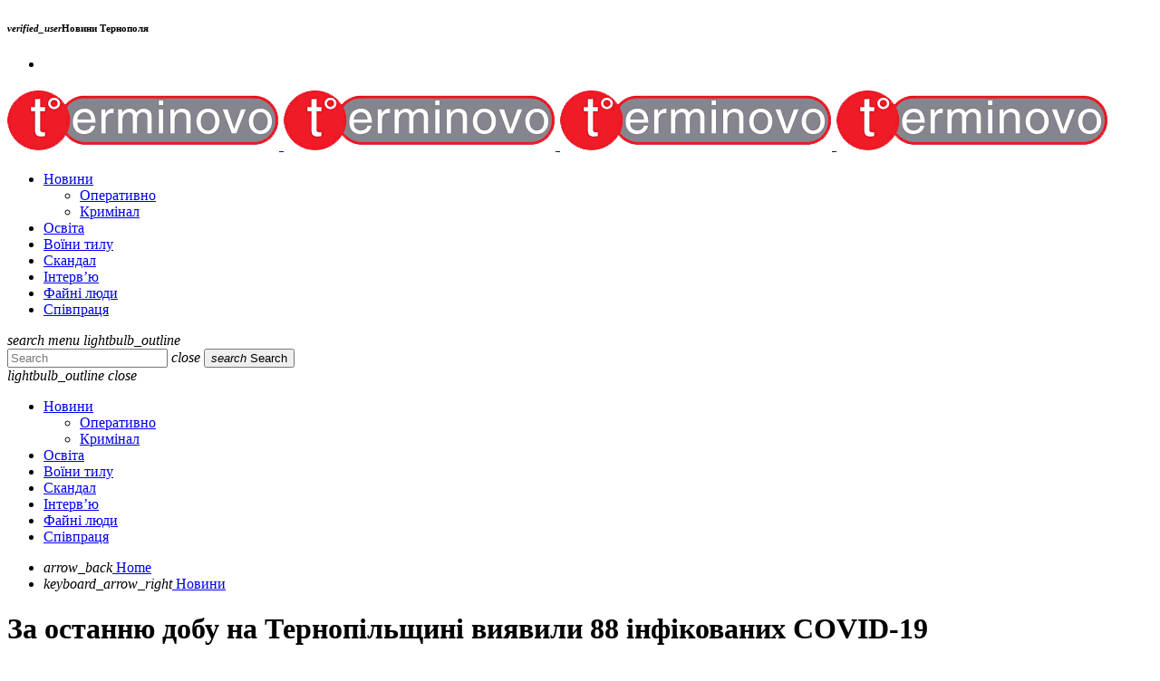

--- FILE ---
content_type: text/html; charset=UTF-8
request_url: https://terminovo.te.ua/news/44337/
body_size: 23703
content:
<!doctype html><html class="no-js" dir="ltr" lang="uk" prefix="og: https://ogp.me/ns#"><head><meta charset="UTF-8"><meta http-equiv="X-UA-Compatible" content="IE=edge"><meta name="viewport" content="width=device-width, initial-scale=1.0"><title>За останню добу на Тернопільщині виявили 88 інфікованих COVID-19 - Терміново - новини Тернополя</title><meta name="description" content="88 нових випадків коронавірусної хвороби COVID-19 зафіксовано в Тернопільській області станом на 28 грудня 2020 року. Про це повідомили в ДУ «Тернопільський ОЛЦ МОЗ України». Також за останню добу на Тернопільщині зафіксовано летальних випадків – 0; одужало – 201 особа; спеціалісти провели досліджень методом ПЛР – 356. За весь час пандемії в Тернопільській області захворіло" /><meta name="robots" content="max-image-preview:large" /><meta name="author" content="Редакція Терміново"/><link rel="canonical" href="https://terminovo.te.ua/news/44337/" /><meta name="generator" content="All in One SEO (AIOSEO) 4.8.7" /><meta property="og:locale" content="uk_UA" /><meta property="og:site_name" content="Терміново - новини Тернополя - та Тернопільскої області" /><meta property="og:type" content="article" /><meta property="og:title" content="За останню добу на Тернопільщині виявили 88 інфікованих COVID-19 - Терміново - новини Тернополя" /><meta property="og:description" content="88 нових випадків коронавірусної хвороби COVID-19 зафіксовано в Тернопільській області станом на 28 грудня 2020 року. Про це повідомили в ДУ «Тернопільський ОЛЦ МОЗ України». Також за останню добу на Тернопільщині зафіксовано летальних випадків – 0; одужало – 201 особа; спеціалісти провели досліджень методом ПЛР – 356. За весь час пандемії в Тернопільській області захворіло" /><meta property="og:url" content="https://terminovo.te.ua/news/44337/" /><meta property="og:image" content="https://terminovo.te.ua/wp-content/uploads/2020/12/вф92-3-scaled.jpg" /><meta property="og:image:secure_url" content="https://terminovo.te.ua/wp-content/uploads/2020/12/вф92-3-scaled.jpg" /><meta property="og:image:width" content="1000" /><meta property="og:image:height" content="525" /><meta property="article:published_time" content="2020-12-28T07:00:54+00:00" /><meta property="article:modified_time" content="2020-12-28T07:35:28+00:00" /><meta name="twitter:card" content="summary_large_image" /><meta name="twitter:title" content="За останню добу на Тернопільщині виявили 88 інфікованих COVID-19 - Терміново - новини Тернополя" /><meta name="twitter:description" content="88 нових випадків коронавірусної хвороби COVID-19 зафіксовано в Тернопільській області станом на 28 грудня 2020 року. Про це повідомили в ДУ «Тернопільський ОЛЦ МОЗ України». Також за останню добу на Тернопільщині зафіксовано летальних випадків – 0; одужало – 201 особа; спеціалісти провели досліджень методом ПЛР – 356. За весь час пандемії в Тернопільській області захворіло" /><meta name="twitter:image" content="https://terminovo.te.ua/wp-content/uploads/2020/12/вф92-3-scaled.jpg" /> <script type="application/ld+json" class="aioseo-schema">{"@context":"https:\/\/schema.org","@graph":[{"@type":"BlogPosting","@id":"https:\/\/terminovo.te.ua\/news\/44337\/#blogposting","name":"\u0417\u0430 \u043e\u0441\u0442\u0430\u043d\u043d\u044e \u0434\u043e\u0431\u0443 \u043d\u0430 \u0422\u0435\u0440\u043d\u043e\u043f\u0456\u043b\u044c\u0449\u0438\u043d\u0456 \u0432\u0438\u044f\u0432\u0438\u043b\u0438 88 \u0456\u043d\u0444\u0456\u043a\u043e\u0432\u0430\u043d\u0438\u0445 COVID-19 - \u0422\u0435\u0440\u043c\u0456\u043d\u043e\u0432\u043e - \u043d\u043e\u0432\u0438\u043d\u0438 \u0422\u0435\u0440\u043d\u043e\u043f\u043e\u043b\u044f","headline":"\u0417\u0430 \u043e\u0441\u0442\u0430\u043d\u043d\u044e \u0434\u043e\u0431\u0443 \u043d\u0430 \u0422\u0435\u0440\u043d\u043e\u043f\u0456\u043b\u044c\u0449\u0438\u043d\u0456 \u0432\u0438\u044f\u0432\u0438\u043b\u0438 88 \u0456\u043d\u0444\u0456\u043a\u043e\u0432\u0430\u043d\u0438\u0445 COVID-19","author":{"@id":"https:\/\/terminovo.te.ua\/author\/terminovo\/#author"},"publisher":{"@id":"https:\/\/terminovo.te.ua\/#organization"},"image":{"@type":"ImageObject","url":"https:\/\/terminovo.te.ua\/wp-content\/uploads\/2020\/12\/\u0432\u044492-3-scaled.jpg","width":1000,"height":525},"datePublished":"2020-12-28T09:00:54+02:00","dateModified":"2020-12-28T09:35:28+02:00","inLanguage":"uk","mainEntityOfPage":{"@id":"https:\/\/terminovo.te.ua\/news\/44337\/#webpage"},"isPartOf":{"@id":"https:\/\/terminovo.te.ua\/news\/44337\/#webpage"},"articleSection":"\u041d\u043e\u0432\u0438\u043d\u0438, \u043d\u043e\u0432\u0438\u043d\u0438"},{"@type":"BreadcrumbList","@id":"https:\/\/terminovo.te.ua\/news\/44337\/#breadcrumblist","itemListElement":[{"@type":"ListItem","@id":"https:\/\/terminovo.te.ua#listItem","position":1,"name":"Home","item":"https:\/\/terminovo.te.ua","nextItem":{"@type":"ListItem","@id":"https:\/\/terminovo.te.ua\/category\/news\/#listItem","name":"\u041d\u043e\u0432\u0438\u043d\u0438"}},{"@type":"ListItem","@id":"https:\/\/terminovo.te.ua\/category\/news\/#listItem","position":2,"name":"\u041d\u043e\u0432\u0438\u043d\u0438","item":"https:\/\/terminovo.te.ua\/category\/news\/","nextItem":{"@type":"ListItem","@id":"https:\/\/terminovo.te.ua\/news\/44337\/#listItem","name":"\u0417\u0430 \u043e\u0441\u0442\u0430\u043d\u043d\u044e \u0434\u043e\u0431\u0443 \u043d\u0430 \u0422\u0435\u0440\u043d\u043e\u043f\u0456\u043b\u044c\u0449\u0438\u043d\u0456 \u0432\u0438\u044f\u0432\u0438\u043b\u0438 88 \u0456\u043d\u0444\u0456\u043a\u043e\u0432\u0430\u043d\u0438\u0445 COVID-19"},"previousItem":{"@type":"ListItem","@id":"https:\/\/terminovo.te.ua#listItem","name":"Home"}},{"@type":"ListItem","@id":"https:\/\/terminovo.te.ua\/news\/44337\/#listItem","position":3,"name":"\u0417\u0430 \u043e\u0441\u0442\u0430\u043d\u043d\u044e \u0434\u043e\u0431\u0443 \u043d\u0430 \u0422\u0435\u0440\u043d\u043e\u043f\u0456\u043b\u044c\u0449\u0438\u043d\u0456 \u0432\u0438\u044f\u0432\u0438\u043b\u0438 88 \u0456\u043d\u0444\u0456\u043a\u043e\u0432\u0430\u043d\u0438\u0445 COVID-19","previousItem":{"@type":"ListItem","@id":"https:\/\/terminovo.te.ua\/category\/news\/#listItem","name":"\u041d\u043e\u0432\u0438\u043d\u0438"}}]},{"@type":"Organization","@id":"https:\/\/terminovo.te.ua\/#organization","name":"\u0422\u0435\u0440\u043c\u0456\u043d\u043e\u0432\u043e - \u043d\u043e\u0432\u0438\u043d\u0438 \u0422\u0435\u0440\u043d\u043e\u043f\u043e\u043b\u044f","description":"\u0442\u0430 \u0422\u0435\u0440\u043d\u043e\u043f\u0456\u043b\u044c\u0441\u043a\u043e\u0457 \u043e\u0431\u043b\u0430\u0441\u0442\u0456","url":"https:\/\/terminovo.te.ua\/","logo":{"@type":"ImageObject","url":"https:\/\/terminovo.te.ua\/wp-content\/uploads\/2025\/04\/logo_2.png.png","@id":"https:\/\/terminovo.te.ua\/news\/44337\/#organizationLogo","width":300,"height":67},"image":{"@id":"https:\/\/terminovo.te.ua\/news\/44337\/#organizationLogo"}},{"@type":"Person","@id":"https:\/\/terminovo.te.ua\/author\/terminovo\/#author","url":"https:\/\/terminovo.te.ua\/author\/terminovo\/","name":"\u0420\u0435\u0434\u0430\u043a\u0446\u0456\u044f \u0422\u0435\u0440\u043c\u0456\u043d\u043e\u0432\u043e"},{"@type":"WebPage","@id":"https:\/\/terminovo.te.ua\/news\/44337\/#webpage","url":"https:\/\/terminovo.te.ua\/news\/44337\/","name":"\u0417\u0430 \u043e\u0441\u0442\u0430\u043d\u043d\u044e \u0434\u043e\u0431\u0443 \u043d\u0430 \u0422\u0435\u0440\u043d\u043e\u043f\u0456\u043b\u044c\u0449\u0438\u043d\u0456 \u0432\u0438\u044f\u0432\u0438\u043b\u0438 88 \u0456\u043d\u0444\u0456\u043a\u043e\u0432\u0430\u043d\u0438\u0445 COVID-19 - \u0422\u0435\u0440\u043c\u0456\u043d\u043e\u0432\u043e - \u043d\u043e\u0432\u0438\u043d\u0438 \u0422\u0435\u0440\u043d\u043e\u043f\u043e\u043b\u044f","description":"88 \u043d\u043e\u0432\u0438\u0445 \u0432\u0438\u043f\u0430\u0434\u043a\u0456\u0432 \u043a\u043e\u0440\u043e\u043d\u0430\u0432\u0456\u0440\u0443\u0441\u043d\u043e\u0457 \u0445\u0432\u043e\u0440\u043e\u0431\u0438 COVID-19 \u0437\u0430\u0444\u0456\u043a\u0441\u043e\u0432\u0430\u043d\u043e \u0432 \u0422\u0435\u0440\u043d\u043e\u043f\u0456\u043b\u044c\u0441\u044c\u043a\u0456\u0439 \u043e\u0431\u043b\u0430\u0441\u0442\u0456 \u0441\u0442\u0430\u043d\u043e\u043c \u043d\u0430 28 \u0433\u0440\u0443\u0434\u043d\u044f 2020 \u0440\u043e\u043a\u0443. \u041f\u0440\u043e \u0446\u0435 \u043f\u043e\u0432\u0456\u0434\u043e\u043c\u0438\u043b\u0438 \u0432 \u0414\u0423 \u00ab\u0422\u0435\u0440\u043d\u043e\u043f\u0456\u043b\u044c\u0441\u044c\u043a\u0438\u0439 \u041e\u041b\u0426 \u041c\u041e\u0417 \u0423\u043a\u0440\u0430\u0457\u043d\u0438\u00bb. \u0422\u0430\u043a\u043e\u0436 \u0437\u0430 \u043e\u0441\u0442\u0430\u043d\u043d\u044e \u0434\u043e\u0431\u0443 \u043d\u0430 \u0422\u0435\u0440\u043d\u043e\u043f\u0456\u043b\u044c\u0449\u0438\u043d\u0456 \u0437\u0430\u0444\u0456\u043a\u0441\u043e\u0432\u0430\u043d\u043e \u043b\u0435\u0442\u0430\u043b\u044c\u043d\u0438\u0445 \u0432\u0438\u043f\u0430\u0434\u043a\u0456\u0432 \u2013 0; \u043e\u0434\u0443\u0436\u0430\u043b\u043e \u2013 201 \u043e\u0441\u043e\u0431\u0430; \u0441\u043f\u0435\u0446\u0456\u0430\u043b\u0456\u0441\u0442\u0438 \u043f\u0440\u043e\u0432\u0435\u043b\u0438 \u0434\u043e\u0441\u043b\u0456\u0434\u0436\u0435\u043d\u044c \u043c\u0435\u0442\u043e\u0434\u043e\u043c \u041f\u041b\u0420 \u2013 356. \u0417\u0430 \u0432\u0435\u0441\u044c \u0447\u0430\u0441 \u043f\u0430\u043d\u0434\u0435\u043c\u0456\u0457 \u0432 \u0422\u0435\u0440\u043d\u043e\u043f\u0456\u043b\u044c\u0441\u044c\u043a\u0456\u0439 \u043e\u0431\u043b\u0430\u0441\u0442\u0456 \u0437\u0430\u0445\u0432\u043e\u0440\u0456\u043b\u043e","inLanguage":"uk","isPartOf":{"@id":"https:\/\/terminovo.te.ua\/#website"},"breadcrumb":{"@id":"https:\/\/terminovo.te.ua\/news\/44337\/#breadcrumblist"},"author":{"@id":"https:\/\/terminovo.te.ua\/author\/terminovo\/#author"},"creator":{"@id":"https:\/\/terminovo.te.ua\/author\/terminovo\/#author"},"image":{"@type":"ImageObject","url":"https:\/\/terminovo.te.ua\/wp-content\/uploads\/2020\/12\/\u0432\u044492-3-scaled.jpg","@id":"https:\/\/terminovo.te.ua\/news\/44337\/#mainImage","width":1000,"height":525},"primaryImageOfPage":{"@id":"https:\/\/terminovo.te.ua\/news\/44337\/#mainImage"},"datePublished":"2020-12-28T09:00:54+02:00","dateModified":"2020-12-28T09:35:28+02:00"},{"@type":"WebSite","@id":"https:\/\/terminovo.te.ua\/#website","url":"https:\/\/terminovo.te.ua\/","name":"\u0422\u0435\u0440\u043c\u0456\u043d\u043e\u0432\u043e - \u043d\u043e\u0432\u0438\u043d\u0438 \u0422\u0435\u0440\u043d\u043e\u043f\u043e\u043b\u044f","description":"\u0442\u0430 \u0422\u0435\u0440\u043d\u043e\u043f\u0456\u043b\u044c\u0441\u043a\u043e\u0457 \u043e\u0431\u043b\u0430\u0441\u0442\u0456","inLanguage":"uk","publisher":{"@id":"https:\/\/terminovo.te.ua\/#organization"}}]}</script> <link href='https://fonts.gstatic.com' crossorigin='anonymous' rel='preconnect' /><link rel="alternate" type="application/rss+xml" title="Терміново - новини Тернополя &raquo; стрічка" href="https://terminovo.te.ua/feed/" /><link rel="alternate" type="application/rss+xml" title="Терміново - новини Тернополя &raquo; Канал коментарів" href="https://terminovo.te.ua/comments/feed/" /><link rel="alternate" title="oEmbed (JSON)" type="application/json+oembed" href="https://terminovo.te.ua/wp-json/oembed/1.0/embed?url=https%3A%2F%2Fterminovo.te.ua%2Fnews%2F44337%2F" /><link rel="alternate" title="oEmbed (XML)" type="text/xml+oembed" href="https://terminovo.te.ua/wp-json/oembed/1.0/embed?url=https%3A%2F%2Fterminovo.te.ua%2Fnews%2F44337%2F&#038;format=xml" /><style id='wp-img-auto-sizes-contain-inline-css'>img:is([sizes=auto i],[sizes^="auto," i]){contain-intrinsic-size:3000px 1500px}
/*# sourceURL=wp-img-auto-sizes-contain-inline-css */</style><style id='classic-theme-styles-inline-css'>/*! This file is auto-generated */
.wp-block-button__link{color:#fff;background-color:#32373c;border-radius:9999px;box-shadow:none;text-decoration:none;padding:calc(.667em + 2px) calc(1.333em + 2px);font-size:1.125em}.wp-block-file__button{background:#32373c;color:#fff;text-decoration:none}
/*# sourceURL=/wp-includes/css/classic-themes.min.css */</style><link rel='stylesheet' id='contact-form-7-css' href='https://terminovo.te.ua/wp-content/cache/autoptimize/autoptimize_single_64ac31699f5326cb3c76122498b76f66.php?ver=6.1.1' media='all' /><link rel='stylesheet' id='qt-socicon-css' href='https://terminovo.te.ua/wp-content/cache/autoptimize/autoptimize_single_e356380a7b47532de4afb225fa7de5a8.php?ver=PR.2.0.6' media='all' /><link rel='stylesheet' id='dripicons-css' href='https://terminovo.te.ua/wp-content/cache/autoptimize/autoptimize_single_535b5c2f1492d1d10fc85e9fdc2411c8.php?ver=2.0' media='all' /><link rel='stylesheet' id='material-icons-css' href='https://terminovo.te.ua/wp-content/cache/autoptimize/autoptimize_single_068af418b154238162de69110b164882.php?ver=3.0.3' media='all' /><link rel='stylesheet' id='qtmplayer-icons-css' href='https://terminovo.te.ua/wp-content/cache/autoptimize/autoptimize_single_1c8b5a8b9361d8dcb24192eba5be5187.php?ver=3.0.3' media='all' /><link rel='stylesheet' id='typify-main-css' href='https://terminovo.te.ua/wp-content/cache/autoptimize/autoptimize_single_55eaf4df4d7447cb93600ed23ac41a74.php?ver=3.0.3' media='all' /><link rel='stylesheet' id='owl-carousel-css' href='https://terminovo.te.ua/wp-content/themes/typify/components/owl-carousel/dist/assets/owl.carousel.min.css?ver=2.3.2' media='all' /><link rel='stylesheet' id='typify-css' href='https://terminovo.te.ua/wp-content/themes/typify/style.css?ver=3.0.3' media='all' /><link rel='stylesheet' id='kirki-styles-static-css' href='https://terminovo.te.ua/wp-content/cache/autoptimize/autoptimize_single_6f44c2e04c06084233f4af3070f0ad4d.php?ver=static-202508b113837' media='all' /> <script src="https://terminovo.te.ua/wp-includes/js/jquery/jquery.min.js?ver=3.7.1" id="jquery-core-js"></script> <script defer src="https://terminovo.te.ua/wp-includes/js/jquery/jquery-migrate.min.js?ver=3.4.1" id="jquery-migrate-js"></script> <link rel="https://api.w.org/" href="https://terminovo.te.ua/wp-json/" /><link rel="alternate" title="JSON" type="application/json" href="https://terminovo.te.ua/wp-json/wp/v2/posts/44337" /><link rel="EditURI" type="application/rsd+xml" title="RSD" href="https://terminovo.te.ua/xmlrpc.php?rsd" /><meta name="generator" content="WordPress 6.9" /><link rel='shortlink' href='https://terminovo.te.ua/?p=44337' /><style>.e-con.e-parent:nth-of-type(n+4):not(.e-lazyloaded):not(.e-no-lazyload),
				.e-con.e-parent:nth-of-type(n+4):not(.e-lazyloaded):not(.e-no-lazyload) * {
					background-image: none !important;
				}
				@media screen and (max-height: 1024px) {
					.e-con.e-parent:nth-of-type(n+3):not(.e-lazyloaded):not(.e-no-lazyload),
					.e-con.e-parent:nth-of-type(n+3):not(.e-lazyloaded):not(.e-no-lazyload) * {
						background-image: none !important;
					}
				}
				@media screen and (max-height: 640px) {
					.e-con.e-parent:nth-of-type(n+2):not(.e-lazyloaded):not(.e-no-lazyload),
					.e-con.e-parent:nth-of-type(n+2):not(.e-lazyloaded):not(.e-no-lazyload) * {
						background-image: none !important;
					}
				}</style><link rel="icon" href="https://terminovo.te.ua/wp-content/uploads/2025/02/cropped-fav-1-32x32.png" sizes="32x32" /><link rel="icon" href="https://terminovo.te.ua/wp-content/uploads/2025/02/cropped-fav-1-192x192.png" sizes="192x192" /><link rel="apple-touch-icon" href="https://terminovo.te.ua/wp-content/uploads/2025/02/cropped-fav-1-180x180.png" /><meta name="msapplication-TileImage" content="https://terminovo.te.ua/wp-content/uploads/2025/02/cropped-fav-1-270x270.png" /> <style>[class$="-catid-892"]::before{background: #ffffff;}</style> 
  <script defer src="https://www.googletagmanager.com/gtag/js?id=G-YJBVXHTM62"></script> <script defer src="[data-uri]"></script> <script async src="https://pagead2.googlesyndication.com/pagead/js/adsbygoogle.js?client=ca-pub-7411023939236394"
     crossorigin="anonymous"></script> <meta property="fb:app_id" content="2625474307810128" /><link rel='stylesheet' id='elementor-frontend-css' href='https://terminovo.te.ua/wp-content/plugins/elementor/assets/css/frontend.min.css?ver=3.31.3' media='all' /><style id='elementor-frontend-inline-css'>.elementor-764 .elementor-element.elementor-element-14f5bdf{--display:flex;--flex-direction:row;--container-widget-width:initial;--container-widget-height:100%;--container-widget-flex-grow:1;--container-widget-align-self:stretch;--flex-wrap-mobile:wrap;--gap:0px 40px;--row-gap:0px;--column-gap:40px;--typify-section-parallax:no;--typify-section-parallax-speed:60;--overlay-opacity:0.5;--padding-top:70px;--padding-bottom:0px;--padding-left:0px;--padding-right:0px;--z-index:2;}.elementor-764 .elementor-element.elementor-element-14f5bdf::before, .elementor-764 .elementor-element.elementor-element-14f5bdf > .elementor-background-video-container::before, .elementor-764 .elementor-element.elementor-element-14f5bdf > .e-con-inner > .elementor-background-video-container::before, .elementor-764 .elementor-element.elementor-element-14f5bdf > .elementor-background-slideshow::before, .elementor-764 .elementor-element.elementor-element-14f5bdf > .e-con-inner > .elementor-background-slideshow::before, .elementor-764 .elementor-element.elementor-element-14f5bdf > .elementor-motion-effects-container > .elementor-motion-effects-layer::before{--background-overlay:'';}.elementor-764 .elementor-element.elementor-element-e807378{--display:flex;--flex-direction:row;--container-widget-width:initial;--container-widget-height:100%;--container-widget-flex-grow:1;--container-widget-align-self:stretch;--flex-wrap-mobile:wrap;--typify-section-parallax:no;--typify-section-parallax-speed:60;--overlay-opacity:0.79;box-shadow:0px 10px 21px 0px rgba(0,0,0,0.5);--padding-top:0px;--padding-bottom:0px;--padding-left:0px;--padding-right:0px;}.elementor-764 .elementor-element.elementor-element-e807378:not(.elementor-motion-effects-element-type-background), .elementor-764 .elementor-element.elementor-element-e807378 > .elementor-motion-effects-container > .elementor-motion-effects-layer{background-color:#ED062C;}.elementor-764 .elementor-element.elementor-element-e807378::before, .elementor-764 .elementor-element.elementor-element-e807378 > .elementor-background-video-container::before, .elementor-764 .elementor-element.elementor-element-e807378 > .e-con-inner > .elementor-background-video-container::before, .elementor-764 .elementor-element.elementor-element-e807378 > .elementor-background-slideshow::before, .elementor-764 .elementor-element.elementor-element-e807378 > .e-con-inner > .elementor-background-slideshow::before, .elementor-764 .elementor-element.elementor-element-e807378 > .elementor-motion-effects-container > .elementor-motion-effects-layer::before{--background-overlay:'';}.elementor-764 .elementor-element.elementor-element-94be420{--display:flex;--flex-direction:column;--container-widget-width:calc( ( 1 - var( --container-widget-flex-grow ) ) * 100% );--container-widget-height:initial;--container-widget-flex-grow:0;--container-widget-align-self:initial;--flex-wrap-mobile:wrap;--align-items:flex-start;--typify-section-parallax:no;--typify-section-parallax-speed:60;--padding-top:70px;--padding-bottom:70px;--padding-left:70px;--padding-right:70px;}.elementor-764 .elementor-element.elementor-element-94be420:not(.elementor-motion-effects-element-type-background), .elementor-764 .elementor-element.elementor-element-94be420 > .elementor-motion-effects-container > .elementor-motion-effects-layer{background-color:#000000;}.elementor-764 .elementor-element.elementor-element-429baa6 > .elementor-widget-container{margin:0px 0px 10px 0px;}.elementor-764 .elementor-element.elementor-element-429baa6{text-align:left;}.elementor-764 .elementor-element.elementor-element-429baa6 img{width:180px;}.elementor-764 .elementor-element.elementor-element-23ed892 > .elementor-widget-container{margin:0px 0px 15px 0px;}.elementor-764 .elementor-element.elementor-element-23ed892{text-align:left;font-size:15px;color:#FFFFFF;}.elementor-764 .elementor-element.elementor-element-69fceb0{--display:flex;--flex-direction:column;--container-widget-width:100%;--container-widget-height:initial;--container-widget-flex-grow:0;--container-widget-align-self:initial;--flex-wrap-mobile:wrap;--typify-section-parallax:no;--typify-section-parallax-speed:60;--padding-top:70px;--padding-bottom:70px;--padding-left:100px;--padding-right:70px;}.elementor-764 .elementor-element.elementor-element-2238654{text-align:center;}.elementor-764 .elementor-element.elementor-element-fbdd0d6{--display:flex;--flex-direction:column;--container-widget-width:100%;--container-widget-height:initial;--container-widget-flex-grow:0;--container-widget-align-self:initial;--flex-wrap-mobile:wrap;--typify-section-parallax:no;--typify-section-parallax-speed:60;--padding-top:70px;--padding-bottom:70px;--padding-left:70px;--padding-right:70px;}.elementor-764 .elementor-element.elementor-element-54bb447{--display:flex;--flex-direction:column;--container-widget-width:calc( ( 1 - var( --container-widget-flex-grow ) ) * 100% );--container-widget-height:initial;--container-widget-flex-grow:0;--container-widget-align-self:initial;--flex-wrap-mobile:wrap;--align-items:center;--gap:0px 0px;--row-gap:0px;--column-gap:0px;--typify-section-parallax:no;--typify-section-parallax-speed:60;--margin-top:-40px;--margin-bottom:0px;--margin-left:0px;--margin-right:0px;--padding-top:80px;--padding-bottom:80px;--padding-left:0px;--padding-right:0px;--z-index:0;}.elementor-764 .elementor-element.elementor-element-54bb447:not(.elementor-motion-effects-element-type-background), .elementor-764 .elementor-element.elementor-element-54bb447 > .elementor-motion-effects-container > .elementor-motion-effects-layer{background-color:#262626;}.elementor-764 .elementor-element.elementor-element-8aa09d9{--grid-template-columns:repeat(0, auto);--icon-size:18px;--grid-column-gap:19px;--grid-row-gap:0px;}.elementor-764 .elementor-element.elementor-element-8aa09d9 .elementor-widget-container{text-align:center;}.elementor-764 .elementor-element.elementor-element-8aa09d9 > .elementor-widget-container{margin:0px 0px 30px 0px;padding:0px 0px 0px 0px;}.elementor-764 .elementor-element.elementor-element-8aa09d9 .elementor-social-icon{background-color:#FFFFFF00;}.elementor-764 .elementor-element.elementor-element-8aa09d9 .elementor-social-icon i{color:#FFFFFFE6;}.elementor-764 .elementor-element.elementor-element-8aa09d9 .elementor-social-icon svg{fill:#FFFFFFE6;}.elementor-764 .elementor-element.elementor-element-8aa09d9 .elementor-social-icon:hover{background-color:#02010100;}.elementor-764 .elementor-element.elementor-element-8aa09d9 .elementor-social-icon:hover i{color:#FF3400;}.elementor-764 .elementor-element.elementor-element-8aa09d9 .elementor-social-icon:hover svg{fill:#FF3400;}.elementor-764 .elementor-element.elementor-element-1c832e2 > .elementor-widget-container{padding:0px 0px 0px 0px;}.elementor-764 .elementor-element.elementor-element-1c832e2{text-align:center;font-size:16px;font-style:italic;color:#D9D9D9;}@media(max-width:1024px){.elementor-764 .elementor-element.elementor-element-14f5bdf{--flex-direction:column;--container-widget-width:100%;--container-widget-height:initial;--container-widget-flex-grow:0;--container-widget-align-self:initial;--flex-wrap-mobile:wrap;--padding-top:80px;--padding-bottom:80px;--padding-left:50px;--padding-right:50px;}.elementor-764 .elementor-element.elementor-element-94be420{--align-items:flex-start;--container-widget-width:calc( ( 1 - var( --container-widget-flex-grow ) ) * 100% );--padding-top:0px;--padding-bottom:0px;--padding-left:0px;--padding-right:0px;}.elementor-764 .elementor-element.elementor-element-23ed892{text-align:left;}.elementor-764 .elementor-element.elementor-element-69fceb0{--margin-top:0px;--margin-bottom:70px;--margin-left:0px;--margin-right:0px;--padding-top:0px;--padding-bottom:0px;--padding-left:0px;--padding-right:0px;}.elementor-764 .elementor-element.elementor-element-fbdd0d6{--margin-top:0px;--margin-bottom:70px;--margin-left:0px;--margin-right:0px;--padding-top:0px;--padding-bottom:0px;--padding-left:0px;--padding-right:0px;}.elementor-764 .elementor-element.elementor-element-54bb447{--padding-top:50px;--padding-bottom:50px;--padding-left:50px;--padding-right:50px;}}@media(max-width:767px){.elementor-764 .elementor-element.elementor-element-14f5bdf{--padding-top:60px;--padding-bottom:60px;--padding-left:20px;--padding-right:20px;}.elementor-764 .elementor-element.elementor-element-e807378{--padding-top:20px;--padding-bottom:20px;--padding-left:20px;--padding-right:20px;}.elementor-764 .elementor-element.elementor-element-94be420{--padding-top:0px;--padding-bottom:40px;--padding-left:0px;--padding-right:0px;}.elementor-764 .elementor-element.elementor-element-429baa6 img{width:113px;}.elementor-764 .elementor-element.elementor-element-54bb447{--padding-top:40px;--padding-bottom:40px;--padding-left:20px;--padding-right:20px;}.elementor-764 .elementor-element.elementor-element-8aa09d9 .elementor-widget-container{text-align:left;}.elementor-764 .elementor-element.elementor-element-8aa09d9 > .elementor-widget-container{margin:20px 0px 40px 0px;}.elementor-764 .elementor-element.elementor-element-8aa09d9 .elementor-social-icon{--icon-padding:0em;}.elementor-764 .elementor-element.elementor-element-8aa09d9{--grid-column-gap:32px;}}@media(min-width:768px){.elementor-764 .elementor-element.elementor-element-14f5bdf{--content-width:1240px;}.elementor-764 .elementor-element.elementor-element-94be420{--width:37%;}.elementor-764 .elementor-element.elementor-element-69fceb0{--width:30%;}.elementor-764 .elementor-element.elementor-element-fbdd0d6{--width:33%;}.elementor-764 .elementor-element.elementor-element-54bb447{--content-width:1260px;}}@media(max-width:1024px) and (min-width:768px){.elementor-764 .elementor-element.elementor-element-94be420{--width:50%;}.elementor-764 .elementor-element.elementor-element-69fceb0{--width:50%;}.elementor-764 .elementor-element.elementor-element-fbdd0d6{--width:100%;}}
.elementor-kit-109806{--e-global-color-primary:#6EC1E4;--e-global-color-secondary:#54595F;--e-global-color-text:#7A7A7A;--e-global-color-accent:#61CE70;--e-global-typography-primary-font-family:"Roboto";--e-global-typography-primary-font-weight:600;--e-global-typography-secondary-font-family:"Roboto Slab";--e-global-typography-secondary-font-weight:400;--e-global-typography-text-font-family:"Roboto";--e-global-typography-text-font-weight:400;--e-global-typography-accent-font-family:"Roboto";--e-global-typography-accent-font-weight:500;}.elementor-section.elementor-section-boxed > .elementor-container{max-width:1140px;}.e-con{--container-max-width:1140px;}.elementor-widget:not(:last-child){margin-block-end:20px;}.elementor-element{--widgets-spacing:20px 20px;--widgets-spacing-row:20px;--widgets-spacing-column:20px;}{}h1.entry-title{display:var(--page-title-display);}@media(max-width:1024px){.elementor-section.elementor-section-boxed > .elementor-container{max-width:1024px;}.e-con{--container-max-width:1024px;}}@media(max-width:767px){.elementor-section.elementor-section-boxed > .elementor-container{max-width:767px;}.e-con{--container-max-width:767px;}}
/*# sourceURL=elementor-frontend-inline-css */</style><link rel='stylesheet' id='widget-image-css' href='https://terminovo.te.ua/wp-content/plugins/elementor/assets/css/widget-image.min.css?ver=3.31.3' media='all' /><link rel='stylesheet' id='widget-heading-css' href='https://terminovo.te.ua/wp-content/plugins/elementor/assets/css/widget-heading.min.css?ver=3.31.3' media='all' /><link rel='stylesheet' id='widget-social-icons-css' href='https://terminovo.te.ua/wp-content/plugins/elementor/assets/css/widget-social-icons.min.css?ver=3.31.3' media='all' /><link rel='stylesheet' id='e-apple-webkit-css' href='https://terminovo.te.ua/wp-content/plugins/elementor/assets/css/conditionals/apple-webkit.min.css?ver=3.31.3' media='all' /><link rel='stylesheet' id='elementor-gf-local-roboto-css' href='https://terminovo.te.ua/wp-content/cache/autoptimize/autoptimize_single_ac806955a4531aacc612b18eb5718717.php?ver=1750335247' media='all' /><link rel='stylesheet' id='elementor-gf-local-robotoslab-css' href='https://terminovo.te.ua/wp-content/cache/autoptimize/autoptimize_single_2c1e43a64691c8dd55e8fb5df8291a8c.php?ver=1750335271' media='all' /></head><body id="typify-body" class="post-template-default single single-post postid-44337 single-format-standard wp-theme-typify typify-body typify-unscrolled typify-menu-transp typify-menu-stick typify-tooltips-on typify-captions-default typify-scheme-light typify-features-protection--enabled elementor-default elementor-kit-109806" data-scrollbar><div id="typify-global" class="typify-global typify-global__sticky typify-global__sticky__sec-h"><div id="typify-headerbar" class="typify-headerbar  typify-headerbar__sticky "  data-typify-stickyheader ><div id="typify-headerbar-content" class="typify-headerbar__content"><div id="typify-secondary-header" class="typify-secondaryhead typify-primary"><div class="typify-secondaryhead__cont"><h6 class="typify-sos typify-scf"> <i class="material-icons">verified_user</i>Новини Тернополя <span class="typify-sos__t2"></span></h6><ul class="typify-menubar typify-menubar__secondary"><li class="typify-social"><a href="https://www.facebook.com/terminovo.te.ua" class="qt-disableembedding typify-soc-icon" target="_blank"><i class="qt-socicon-facebook qt-socialicon"></i></a></li></ul></div></div><div id="typify-menu" class="typify-menu"><div class="typify-menu__cont"><div class="typify-menu__cont__inner"><h3 class="typify-menu__logo typify-left"> <a class="typify-logolink" href="https://terminovo.te.ua/"> <img src="http://terminovo.te.ua/wp-content/uploads/2025/02/logo_2.png" class="typify-logo_header_mob_scrolled" alt="Терміново &#8211; новини Тернополя"> <noscript><img src="http://terminovo.te.ua/wp-content/uploads/2025/02/logo_2.png" class="typify-logo_header_mob" alt="Терміново &#8211; новини Тернополя"></noscript><img src='data:image/svg+xml,%3Csvg%20xmlns=%22http://www.w3.org/2000/svg%22%20viewBox=%220%200%20210%20140%22%3E%3C/svg%3E' data-src="http://terminovo.te.ua/wp-content/uploads/2025/02/logo_2.png" class="lazyload typify-logo_header_mob" alt="Терміново &#8211; новини Тернополя"> <noscript><img src="http://terminovo.te.ua/wp-content/uploads/2025/02/logo_2.png" class="typify-logo_header" alt="Терміново &#8211; новини Тернополя"></noscript><img src='data:image/svg+xml,%3Csvg%20xmlns=%22http://www.w3.org/2000/svg%22%20viewBox=%220%200%20210%20140%22%3E%3C/svg%3E' data-src="http://terminovo.te.ua/wp-content/uploads/2025/02/logo_2.png" class="lazyload typify-logo_header" alt="Терміново &#8211; новини Тернополя"> <noscript><img src="http://terminovo.te.ua/wp-content/uploads/2025/02/logo_2.png" class="typify-logo_header_transparent" alt="Терміново &#8211; новини Тернополя"></noscript><img src='data:image/svg+xml,%3Csvg%20xmlns=%22http://www.w3.org/2000/svg%22%20viewBox=%220%200%20210%20140%22%3E%3C/svg%3E' data-src="http://terminovo.te.ua/wp-content/uploads/2025/02/logo_2.png" class="lazyload typify-logo_header_transparent" alt="Терміново &#8211; новини Тернополя"> </a></h3><nav id="typify-menunav" class="typify-menu-horizontal typify-menu-horizontal--default"><div class="typify-menu-horizontal_c"><ul id="typify-menubar" class="typify-menubar typify-menubar-default "><li id="menu-item-110355" class="menu-item menu-item-type-post_type menu-item-object-page menu-item-has-children menu-item-110355"><a href="https://terminovo.te.ua/news-m/"><span>Новини</span></a><ul class="sub-menu"><li id="menu-item-8648" class="menu-item menu-item-type-taxonomy menu-item-object-category menu-item-8648"><a href="https://terminovo.te.ua/category/operativno/"><span>Оперативно</span></a></li><li id="menu-item-9552" class="menu-item menu-item-type-taxonomy menu-item-object-category menu-item-9552"><a href="https://terminovo.te.ua/category/sudi/"><span>Кримінал</span></a></li></ul></li><li id="menu-item-59752" class="menu-item menu-item-type-taxonomy menu-item-object-category menu-item-59752"><a href="https://terminovo.te.ua/category/osvita/"><span>Освіта</span></a></li><li id="menu-item-68043" class="menu-item menu-item-type-taxonomy menu-item-object-category menu-item-68043"><a href="https://terminovo.te.ua/category/voini-tilu/"><span>Воїни тилу</span></a></li><li id="menu-item-59753" class="menu-item menu-item-type-taxonomy menu-item-object-category menu-item-59753"><a href="https://terminovo.te.ua/category/skandal/"><span>Скандал</span></a></li><li id="menu-item-32889" class="menu-item menu-item-type-taxonomy menu-item-object-category menu-item-32889"><a href="https://terminovo.te.ua/category/intervyu/"><span>Інтерв’ю</span></a></li><li id="menu-item-57347" class="menu-item menu-item-type-taxonomy menu-item-object-category menu-item-57347"><a href="https://terminovo.te.ua/category/fajni-lyudi/"><span>Файні люди</span></a></li><li id="menu-item-127638" class="menu-item menu-item-type-post_type menu-item-object-page menu-item-127638"><a href="https://terminovo.te.ua/%d1%81%d0%bf%d1%96%d0%b2%d0%bf%d1%80%d0%b0%d1%86%d1%8f/"><span>Співпраця</span></a></li></ul></div></nav><div class="typify-menubtns"><div class="typify-menubtns__c"> <a data-qttm-tooltip="Search" class="typify-btn typify-btn--r typify-btn--ghost" data-typify-switch="open" data-typify-target="#typify-searchbar"><i class='material-icons'>search</i></a> <a class="typify-btn typify-btn--ghost typify-btn--r typify-hide-on-large-only" data-typify-switch="typify-overlayopen" data-typify-target="#typify-body"><i class="material-icons">menu</i></a> <a 	data-qttm-tooltip="Switch" class="typify-btn typify-btn--r typify-btn--ghost typify-colorscheme-switch"><i class='material-icons'>lightbulb_outline</i></a></div></div></div></div><nav id="typify-searchbar" class="typify-searchbar"><div class="typify-searchbar__cont"><form action="https://terminovo.te.ua/"> <input name="s" type="text" placeholder="Search" value="" class="typify-search-ajax" data-target="#typify-headerbar-searchresult" /> <a class="typify-btn typify-btn--r typify-btn--ghost typify-closesearch"  data-typify-switch="open" data-typify-target="#typify-searchbar"> <i class="material-icons">close</i></a> <button type="submit" name="Submit" class="typify-btn typify-btn--r typify-btn-primary typify-searchsubmit" value="Search" ><i class="material-icons">search</i> <span>Search</span></button></form></div><div id="typify-headerbar-searchresult" class="typify-searchbar__res"></div></nav></div></div></div><nav id="typify-overlay" class="typify-overlay"><div class="typify-overlay__closebar"><div class="typify-menubtns"> <a 	data-qttm-tooltip="Switch" class="typify-btn typify-btn--r typify-btn--ghost typify-colorscheme-switch"><i class='material-icons'>lightbulb_outline</i></a> <span class="typify-btn typify-btn--r typify-closesidebar"  data-typify-switch="typify-overlayopen" data-typify-target="#typify-body"> <i class="material-icons">close</i></span></div></div><div class="typify-hide-on-large-only"><ul id="typify-menu-tree-default" class=" typify-menu-tree"><li class="menu-item menu-item-type-post_type menu-item-object-page menu-item-has-children menu-item-110355"><a href="https://terminovo.te.ua/news-m/"><span>Новини</span></a><ul class="sub-menu"><li class="menu-item menu-item-type-taxonomy menu-item-object-category menu-item-8648"><a href="https://terminovo.te.ua/category/operativno/"><span>Оперативно</span></a></li><li class="menu-item menu-item-type-taxonomy menu-item-object-category menu-item-9552"><a href="https://terminovo.te.ua/category/sudi/"><span>Кримінал</span></a></li></ul></li><li class="menu-item menu-item-type-taxonomy menu-item-object-category menu-item-59752"><a href="https://terminovo.te.ua/category/osvita/"><span>Освіта</span></a></li><li class="menu-item menu-item-type-taxonomy menu-item-object-category menu-item-68043"><a href="https://terminovo.te.ua/category/voini-tilu/"><span>Воїни тилу</span></a></li><li class="menu-item menu-item-type-taxonomy menu-item-object-category menu-item-59753"><a href="https://terminovo.te.ua/category/skandal/"><span>Скандал</span></a></li><li class="menu-item menu-item-type-taxonomy menu-item-object-category menu-item-32889"><a href="https://terminovo.te.ua/category/intervyu/"><span>Інтерв’ю</span></a></li><li class="menu-item menu-item-type-taxonomy menu-item-object-category menu-item-57347"><a href="https://terminovo.te.ua/category/fajni-lyudi/"><span>Файні люди</span></a></li><li class="menu-item menu-item-type-post_type menu-item-object-page menu-item-127638"><a href="https://terminovo.te.ua/%d1%81%d0%bf%d1%96%d0%b2%d0%bf%d1%80%d0%b0%d1%86%d1%8f/"><span>Співпраця</span></a></li></ul></div><div class="typify-hide-on-large-and-down"></div><div class="typify-overlay__social"> <a href="https://www.facebook.com/terminovo.te.ua" class="qt-disableembedding typify-soc-icon" target="_blank"><i class="qt-socicon-facebook qt-socialicon"></i></a></div></nav><div class="typify-overlay__pagemask" data-typify-switch="typify-overlayopen" data-typify-target="#typify-body"></div><div id="qttm-ajax-master" class="typify-master"><div id="typify-pagecontent" class="typify-pagecontent typify-single typify-single__sidebar post-44337 post type-post status-publish format-standard has-post-thumbnail hentry category-news tag-novini"><div class="typify-pageheader-container"><div class="typify-pageheader"><div class="typify-pageheader__contents"><div class="typify-container"><div id="qttm-breadcrumb" class="typify-breadcrumb typify-small"><ul class="typify-breadcrumb__list" itemscope itemtype="http://schema.org/BreadcrumbList"><li itemprop="itemListElement" itemscope itemtype="http://schema.org/ListItem"><meta content="1" itemprop="position"><i class="material-icons">arrow_back</i><a itemscope itemtype="http://schema.org/Thing" itemprop="item" itemid="https://terminovo.te.ua/" href="https://terminovo.te.ua/" > <span itemprop="name">Home</span></a></li><li itemprop="itemListElement" itemscope itemtype="http://schema.org/ListItem"><meta content="2" itemprop="position"> <i class="material-icons">keyboard_arrow_right</i><a itemscope itemtype="http://schema.org/Thing" itemprop="item" itemid="" href="https://terminovo.te.ua/category/news/"> <span itemprop="name">Новини</span></a></li></ul></div><h1 class="typify-pagecaption">За останню добу на Тернопільщині виявили 88 інфікованих COVID-19</h1><p class="typify-metadata"> <span class="typify-metadata__cats"><a href="https://terminovo.te.ua/category/news/" class="typify-cat typify-catid-48">Новини</a></span><span class="typify-metaitem__reaktion--likes"></span> <span class="typify-metaitem__reaktion--views"></span> <span class="typify-metaitem__reaktion--comments"></span> <span class="typify-metaitem__author"> <a href="https://terminovo.te.ua/author/terminovo/"><i class="dripicons-user"></i>Редакція Терміново</a> </span> <span class="typify-metaitem__date"> <span><i class="dripicons-calendar"></i>28.12.2020</span> </span></p></div></div></div></div><div class="typify-maincontent"><div class="typify-container"><div class="typify-row typify-stickycont"><div class="typify-col typify-s12 typify-m12 typify-l8"><div class="typify-entrycontent"><div class="typify-the_content"><div id="typify-post-tabs" class="typify-post-contents"><div class="typify-program typify-tabs" data-typify-tabs><div id="typify-article" class="typify-tabs__content typify-tab-transcript"> <a href="https://terminovo.te.ua/wp-content/uploads/2020/12/вф92-3-scaled.jpg" class="typify-maincontent__featuredcontainer"><img fetchpriority="high" width="1000" height="525" src="https://terminovo.te.ua/wp-content/uploads/2020/12/вф92-3-scaled.jpg" class="typify-maincontent__featured typify-landscape wp-post-image" alt="" decoding="async" srcset="https://terminovo.te.ua/wp-content/uploads/2020/12/вф92-3-scaled.jpg 1000w, https://terminovo.te.ua/wp-content/uploads/2020/12/вф92-3-300x158.jpg 300w, https://terminovo.te.ua/wp-content/uploads/2020/12/вф92-3-768x404.jpg 768w, https://terminovo.te.ua/wp-content/uploads/2020/12/вф92-3-960x504.jpg 960w, https://terminovo.te.ua/wp-content/uploads/2020/12/вф92-3-761x400.jpg 761w, https://terminovo.te.ua/wp-content/uploads/2020/12/вф92-3-585x307.jpg 585w" sizes="(max-width: 1000px) 100vw, 1000px" /></a><p><strong>88 нових випадків коронавірусної хвороби COVID-19 зафіксовано в Тернопільській області станом на 28 грудня 2020 року. Про це повідомили в ДУ «Тернопільський ОЛЦ МОЗ України».</strong></p><p>Також за останню добу на Тернопільщині зафіксовано летальних випадків – 0; одужало – 201 особа; спеціалісти провели досліджень методом ПЛР – 356.</p><p>За весь час пандемії в Тернопільській області захворіло – 33540 осіб; одужало – 29579 осіб; летальних випадків – 450 (2 випадки жителі інших областей).</p><p><strong>Загалом випадки підтверджено:</strong></p><p>&#8211; м. Тернопіль – 9174 (7621 одужало, 103 летальних, 1450 продовжують хворіти);</p><p>&#8211; Бережанський район – 1755 (1546 одужало, 18 летальних, 191 продовжують хворіти);</p><p>&#8211; Борщівський район – 1556 (1421 одужало, 28 летальних, 107 продовжують хворіти);</p><p>&#8211; Бучацький район – 1216 (1138 одужало, 18 летальних, 60 продовжують хворіти);</p><p>&#8211; Гусятинський район – 1659 (1519 одужало, 26 летальних, 114 продовжують хворіти);</p><p>&#8211; Заліщицький район – 1454 (1310 одужало, 29 летальних, з яких 1 жителька Чернівецької обл., яка перебувала на лікуванні в ЦРЛ, 115 продовжують хворіти);</p><p>&#8211; Збаразький район – 1621 (1350 одужало, 20 летальних, 251 продовжують хворіти);</p><p>&#8211; Зборівський район – 740 (711 одужало, 10 летальних, 19 продовжують хворіти);</p><p>&#8211; Козівський район – 998 (855 одужало, 7 летальних, 136 продовжують хворіти);</p><p>&#8211; Кременецький район – 1908 (1697 одужало, 29 летальних, 182 продовжують хворіти);</p><p>&#8211; Лановецький район – 888 (804 одужало, 2 летальних, 82 продовжують хворіти);</p><p>&#8211; Монастириський район – 1156 (1090 одужало, 22 летальних, 44 продовжують хворіти);</p><p>&#8211; Підволочиський район – 1362 (1180 одужало, 16 летальних, 166 продовжують хворіти);</p><p>&#8211; Підгаєцький район – 457 (430 одужало, 3 летальних, 24 продовжують хворіти);</p><p>&#8211; Теребовлянський район – 1357 (1281 одужало, 29 летальних, 47 продовжують хворіти);</p><p>&#8211; Тернопільський район – 2839 (2474 одужало, 35 летальних, 330 продовжують хворіти);</p><p>&#8211; Чортківський район – 2338 (2150 одужало, 33 летальних, 155 продовжують хворіти);</p><p>&#8211; Шумський район – 1062 (1002 одужало, 20 летальних, 40 продовжують хворіти).</p><p><strong>Географія поширення нових випадків:</strong></p><p>м. Тернопіль (31 особа)</p><p>Бережанський район (3 особи):</p><ul><li>м. Бережани – 3</li></ul><p>Борщівський район (6 осіб):</p><ul><li>с. Лосяч – 5</li><li>с. Бурдяківці – 1</li></ul><p>Бучацький район (1 особа):</p><ul><li>с. Броварі – 1</li></ul><p>Гусятинський район (1 особа):</p><ul><li>смт Гримайлів – 1</li></ul><p>Заліщицький район (1 особа):</p><ul><li>с. Угриньківці – 1</li></ul><p>Збаразький район (2 особи):</p><ul><li>с. Базаринці – 1</li><li>с. Нижчі Луб’янки – 1</li></ul><p>Зборівський район (4 особи):</p><ul><li>м. Зборів – 3</li><li>с. Мшанець – 1</li></ul><p>Козівський район (5 осіб):</p><ul><li>смт Козова – 1</li><li>с. Великий Ходачків – 1</li><li>с. Ішків – 1</li><li>с. Вікторівка – 1</li><li>с. Козівка – 1</li></ul><p>Кременецький район (4 особи):</p><ul><li>м. Кременець – 1</li><li>м. Почаїв – 1</li><li>с. Башуки – 1</li><li>с. Комарин – 1</li></ul><p>Лановецький район (0 осіб)</p><p>Монастириський район (8 осіб):</p><ul><li>смт Коропець – 4</li><li>с. Горожанка – 1</li><li>с. Коржова – 3</li></ul><p>Підволочиський район (5 осіб):</p><ul><li>смт Підволочиськ – 4</li><li>с. Рожиськ – 1</li></ul><p>Підгаєцький район (0 осіб)</p><p>Теребовлянський район (1 особа):</p><ul><li>м. Теребовля – 1</li></ul><p>Тернопільський район (10 осіб):</p><ul><li>смт Велика Березовиця – 5</li><li>смт Великі Бірки – 1</li><li>с. Байківці – 1</li><li>с. Біла – 2</li><li>с. Острів – 1</li></ul><p>Чортківський район (3 особи):</p><ul><li>м. Чортків – 2</li><li>с. Улашківці – 1</li></ul><p>Шумський район (3 особи):</p><ul><li>с. Матвіївці – 3.</li></ul><p><noscript><img decoding="async" class="aligncenter wp-image-44339 size-full" src="https://terminovo.te.ua/wp-content/uploads/2020/12/133511104_1276799866016611_4404860304706707943_n.jpg" alt="" width="960" height="720" srcset="https://terminovo.te.ua/wp-content/uploads/2020/12/133511104_1276799866016611_4404860304706707943_n.jpg 960w, https://terminovo.te.ua/wp-content/uploads/2020/12/133511104_1276799866016611_4404860304706707943_n-300x225.jpg 300w, https://terminovo.te.ua/wp-content/uploads/2020/12/133511104_1276799866016611_4404860304706707943_n-768x576.jpg 768w, https://terminovo.te.ua/wp-content/uploads/2020/12/133511104_1276799866016611_4404860304706707943_n-760x570.jpg 760w, https://terminovo.te.ua/wp-content/uploads/2020/12/133511104_1276799866016611_4404860304706707943_n-533x400.jpg 533w, https://terminovo.te.ua/wp-content/uploads/2020/12/133511104_1276799866016611_4404860304706707943_n-585x439.jpg 585w" sizes="(max-width: 960px) 100vw, 960px" /></noscript><img decoding="async" class="lazyload aligncenter wp-image-44339 size-full" src='data:image/svg+xml,%3Csvg%20xmlns=%22http://www.w3.org/2000/svg%22%20viewBox=%220%200%20960%20720%22%3E%3C/svg%3E' data-src="https://terminovo.te.ua/wp-content/uploads/2020/12/133511104_1276799866016611_4404860304706707943_n.jpg" alt="" width="960" height="720" data-srcset="https://terminovo.te.ua/wp-content/uploads/2020/12/133511104_1276799866016611_4404860304706707943_n.jpg 960w, https://terminovo.te.ua/wp-content/uploads/2020/12/133511104_1276799866016611_4404860304706707943_n-300x225.jpg 300w, https://terminovo.te.ua/wp-content/uploads/2020/12/133511104_1276799866016611_4404860304706707943_n-768x576.jpg 768w, https://terminovo.te.ua/wp-content/uploads/2020/12/133511104_1276799866016611_4404860304706707943_n-760x570.jpg 760w, https://terminovo.te.ua/wp-content/uploads/2020/12/133511104_1276799866016611_4404860304706707943_n-533x400.jpg 533w, https://terminovo.te.ua/wp-content/uploads/2020/12/133511104_1276799866016611_4404860304706707943_n-585x439.jpg 585w" data-sizes="(max-width: 960px) 100vw, 960px" /></p><div class="typify-single-post-footer"><div class="typify-prevnext"><div class="typify-row"><div class="typify-col typify-m6 typify-l6"><h4 class="typify-caption"><span>Попередня</span></h4><article class="typify-post typify-post--horiz-small post-44330 post type-post status-publish format-standard has-post-thumbnail hentry category-misto category-news category-operativno tag-golovni"><div class="typify-post__header"> <a class="typify-post__thumb" href="https://terminovo.te.ua/news/44330/"> <noscript><img width="150" height="150" src="https://terminovo.te.ua/wp-content/uploads/2020/12/111-3-150x150.jpg" class="attachment-thumbnail size-thumbnail typify-landscape wp-post-image" alt="" decoding="async" srcset="https://terminovo.te.ua/wp-content/uploads/2020/12/111-3-150x150.jpg 150w, https://terminovo.te.ua/wp-content/uploads/2020/12/111-3-280x280.jpg 280w" sizes="(max-width: 150px) 100vw, 150px" /></noscript><img width="150" height="150" src='data:image/svg+xml,%3Csvg%20xmlns=%22http://www.w3.org/2000/svg%22%20viewBox=%220%200%20150%20150%22%3E%3C/svg%3E' data-src="https://terminovo.te.ua/wp-content/uploads/2020/12/111-3-150x150.jpg" class="lazyload attachment-thumbnail size-thumbnail typify-landscape wp-post-image" alt="" decoding="async" data-srcset="https://terminovo.te.ua/wp-content/uploads/2020/12/111-3-150x150.jpg 150w, https://terminovo.te.ua/wp-content/uploads/2020/12/111-3-280x280.jpg 280w" data-sizes="(max-width: 150px) 100vw, 150px" /> </a><div class="typify-post__action"> <a class="typify-btn--l typify-btn--r typify-btn--primary" href="https://terminovo.te.ua/news/44330/"><i class='material-icons'>trending_flat</i></a></div></div><div class="typify-post__content "><h6 class="typify-post__title"><a href="https://terminovo.te.ua/news/44330/">У Тернополі посеред майдану впала новорічна ялинка (фото, відео)</a></h6><p class="typify-metadata__cats"><a href="https://terminovo.te.ua/category/misto/" class="typify-cat typify-catid-798">Місто</a></p></div></article></div><div class="typify-col typify-m6 typify-l6"><h4 class="typify-caption"><span>Наступна</span></h4><article class="typify-post typify-post--horiz-small post-44347 post type-post status-publish format-standard has-post-thumbnail hentry category-news tag-novini"><div class="typify-post__header"> <a class="typify-post__thumb" href="https://terminovo.te.ua/news/44347/"> <noscript><img width="150" height="150" src="https://terminovo.te.ua/wp-content/uploads/2020/12/1588937040_1479198845-150x150.png" class="attachment-thumbnail size-thumbnail typify-landscape wp-post-image" alt="" decoding="async" srcset="https://terminovo.te.ua/wp-content/uploads/2020/12/1588937040_1479198845-150x150.png 150w, https://terminovo.te.ua/wp-content/uploads/2020/12/1588937040_1479198845-280x280.png 280w" sizes="(max-width: 150px) 100vw, 150px" /></noscript><img width="150" height="150" src='data:image/svg+xml,%3Csvg%20xmlns=%22http://www.w3.org/2000/svg%22%20viewBox=%220%200%20150%20150%22%3E%3C/svg%3E' data-src="https://terminovo.te.ua/wp-content/uploads/2020/12/1588937040_1479198845-150x150.png" class="lazyload attachment-thumbnail size-thumbnail typify-landscape wp-post-image" alt="" decoding="async" data-srcset="https://terminovo.te.ua/wp-content/uploads/2020/12/1588937040_1479198845-150x150.png 150w, https://terminovo.te.ua/wp-content/uploads/2020/12/1588937040_1479198845-280x280.png 280w" data-sizes="(max-width: 150px) 100vw, 150px" /> </a><div class="typify-post__action"> <a class="typify-btn--l typify-btn--r typify-btn--primary" href="https://terminovo.te.ua/news/44347/"><i class='material-icons'>trending_flat</i></a></div></div><div class="typify-post__content "><h6 class="typify-post__title"><a href="https://terminovo.te.ua/news/44347/">На Тернопільщині в пожежі загинула людина</a></h6><p class="typify-metadata__cats"><a href="https://terminovo.te.ua/category/news/" class="typify-cat typify-catid-48">Новини</a></p></div></article></div></div></div></div></div><div id="typify-authorbox" class="typify-tabs__content typify-tab-authorposts"><h4 class="typify-caption"><span>About the author</span></h4><div class="typify-articles-list" id="typify-loop-target"><article class="typify-post typify-post--horiz post-117437 post type-post status-publish format-standard has-post-thumbnail hentry category-nv category-news"><div class="typify-post__header"> <a class="typify-post__thumb" href="https://terminovo.te.ua/news/117437/"> <noscript><img width="620" height="343" src="https://terminovo.te.ua/wp-content/uploads/2025/06/Group-22-1-620x343.jpg" class="attachment-medium size-medium typify-landscape wp-post-image" alt="герой" decoding="async" srcset="https://terminovo.te.ua/wp-content/uploads/2025/06/Group-22-1-620x343.jpg 620w, https://terminovo.te.ua/wp-content/uploads/2025/06/Group-22-1-150x83.jpg 150w, https://terminovo.te.ua/wp-content/uploads/2025/06/Group-22-1-768x425.jpg 768w, https://terminovo.te.ua/wp-content/uploads/2025/06/Group-22-1.jpg 1000w" sizes="(max-width: 620px) 100vw, 620px" /></noscript><img width="620" height="343" src='data:image/svg+xml,%3Csvg%20xmlns=%22http://www.w3.org/2000/svg%22%20viewBox=%220%200%20620%20343%22%3E%3C/svg%3E' data-src="https://terminovo.te.ua/wp-content/uploads/2025/06/Group-22-1-620x343.jpg" class="lazyload attachment-medium size-medium typify-landscape wp-post-image" alt="герой" decoding="async" data-srcset="https://terminovo.te.ua/wp-content/uploads/2025/06/Group-22-1-620x343.jpg 620w, https://terminovo.te.ua/wp-content/uploads/2025/06/Group-22-1-150x83.jpg 150w, https://terminovo.te.ua/wp-content/uploads/2025/06/Group-22-1-768x425.jpg 768w, https://terminovo.te.ua/wp-content/uploads/2025/06/Group-22-1.jpg 1000w" data-sizes="(max-width: 620px) 100vw, 620px" /> </a><div class="typify-post__action"> <a class="typify-btn--l typify-btn--r typify-btn--primary" href="https://terminovo.te.ua/news/117437/"><i class='material-icons'>trending_flat</i></a></div></div><div class="typify-post__content "><p class="typify-metadata__cats"><a href="https://terminovo.te.ua/category/nv/" class="typify-cat typify-catid-1016">Небесне військо</a></p><h5 class="typify-post__title"><a href="https://terminovo.te.ua/news/117437/">&#8220;Його подвиг – це історія про мужність, самовідданість та безмежну любов до своєї країни&#8221;: Тернопільщина втратила молодого бійця</a></h5><p class="typify-excerpt typify-cutme-3"> Чортківщина в скорботі, адже втратила свого молодого захисника Івана Попика. 17 жовтня 2024 року під час виконання бойового завдання біля села Єлизаветівка Покровського району Донецької області загинув Іван - житель села Капустинці Чортківського району Тернопільської області. Військовий був стрільцем-снайпером у 2-му аеромобільному відділенні 3-го аеромобільного взводу 4-ї аеромобільної роти військової частини А0224. Він віддав своє життя, захищаючи незалежність та територіальну цілісність України. Про це повідомили у групі "Наш край - Чортківщина". "Україна знову втратила одного зі своїх найкращих синів. На фронті загинув Іван Попик – випускник Чортківського навчально-наукового інституту підприємництва і бізнесу Західноукраїнського національного університету. Ця трагічна новина болем відгукнулася в серцях усіх, хто знав Івана, і стала черговим нагадуванням про жахливу ціну, яку платить наша країна за свою свободу. Його подвиг – це історія про мужність, самовідданість та безмежну любов до своєї країни. Іван Попик віддав найцінніше – своє [&hellip;]</p><p class="typify-small typify-metadata"> <span class="typify-metaitem__author"> <a href="https://terminovo.te.ua/author/terminovo/"><i class="dripicons-user"></i>Редакція Терміново</a> </span> <span class="typify-metaitem__date"> <span><i class="dripicons-calendar"></i>05.06.2025</span> </span></p></div></article><article class="typify-post typify-post--horiz post-117420 post type-post status-publish format-standard has-post-thumbnail hentry category-news"><div class="typify-post__header"> <a class="typify-post__thumb" href="https://terminovo.te.ua/news/117420/"> <noscript><img width="620" height="465" src="https://terminovo.te.ua/wp-content/uploads/2025/06/503867234_1033550098963799_3146050692799112072_n-620x465.jpg" class="attachment-medium size-medium typify-landscape wp-post-image" alt="негода" decoding="async" srcset="https://terminovo.te.ua/wp-content/uploads/2025/06/503867234_1033550098963799_3146050692799112072_n-620x465.jpg 620w, https://terminovo.te.ua/wp-content/uploads/2025/06/503867234_1033550098963799_3146050692799112072_n-150x113.jpg 150w, https://terminovo.te.ua/wp-content/uploads/2025/06/503867234_1033550098963799_3146050692799112072_n-768x576.jpg 768w, https://terminovo.te.ua/wp-content/uploads/2025/06/503867234_1033550098963799_3146050692799112072_n.jpg 1000w" sizes="(max-width: 620px) 100vw, 620px" /></noscript><img width="620" height="465" src='data:image/svg+xml,%3Csvg%20xmlns=%22http://www.w3.org/2000/svg%22%20viewBox=%220%200%20620%20465%22%3E%3C/svg%3E' data-src="https://terminovo.te.ua/wp-content/uploads/2025/06/503867234_1033550098963799_3146050692799112072_n-620x465.jpg" class="lazyload attachment-medium size-medium typify-landscape wp-post-image" alt="негода" decoding="async" data-srcset="https://terminovo.te.ua/wp-content/uploads/2025/06/503867234_1033550098963799_3146050692799112072_n-620x465.jpg 620w, https://terminovo.te.ua/wp-content/uploads/2025/06/503867234_1033550098963799_3146050692799112072_n-150x113.jpg 150w, https://terminovo.te.ua/wp-content/uploads/2025/06/503867234_1033550098963799_3146050692799112072_n-768x576.jpg 768w, https://terminovo.te.ua/wp-content/uploads/2025/06/503867234_1033550098963799_3146050692799112072_n.jpg 1000w" data-sizes="(max-width: 620px) 100vw, 620px" /> </a><div class="typify-post__action"> <a class="typify-btn--l typify-btn--r typify-btn--primary" href="https://terminovo.te.ua/news/117420/"><i class='material-icons'>trending_flat</i></a></div></div><div class="typify-post__content "><p class="typify-metadata__cats"><a href="https://terminovo.te.ua/category/news/" class="typify-cat typify-catid-48">Новини</a></p><h5 class="typify-post__title"><a href="https://terminovo.te.ua/news/117420/">Вода на порозі, а замість городу &#8211; озеро: наслідки негоди на Тернопільщині</a></h5><p class="typify-excerpt typify-cutme-3"> На Тернопільщині протягом доби негода наробила біди людям. Зокрема затопила житлові будинки, її наслідки ліквідовували рятувальники.  На Лановеччині у селі Влащинці після сильного дощу підтопило два приватні будинки. Надзвичайники відкачали воду за допомогою мотопомпи. Про це повідомили в Головному управлінні ДСНС України у Тернопільській області. Читайте також: Підтопило дорогу, городи та домоволодіння. Негода наробила сильної біди на Тернопільщині (фото, відео) Також 3 червня гроза з громом у селі Синява перетворили людські городи на озера, а у Чернихівцях частково обвалився міст.</p><p class="typify-small typify-metadata"> <span class="typify-metaitem__author"> <a href="https://terminovo.te.ua/author/terminovo/"><i class="dripicons-user"></i>Редакція Терміново</a> </span> <span class="typify-metaitem__date"> <span><i class="dripicons-calendar"></i>04.06.2025</span> </span></p></div></article><article class="typify-post typify-post--horiz post-117400 post type-post status-publish format-standard has-post-thumbnail hentry category-news"><div class="typify-post__header"> <a class="typify-post__thumb" href="https://terminovo.te.ua/news/117400/"> <noscript><img width="620" height="600" src="https://terminovo.te.ua/wp-content/uploads/2025/06/494221806_745017498056274_7770023796977257926_n-620x600.jpg" class="attachment-medium size-medium typify-landscape wp-post-image" alt="ДБР" decoding="async" srcset="https://terminovo.te.ua/wp-content/uploads/2025/06/494221806_745017498056274_7770023796977257926_n-620x600.jpg 620w, https://terminovo.te.ua/wp-content/uploads/2025/06/494221806_745017498056274_7770023796977257926_n-150x145.jpg 150w, https://terminovo.te.ua/wp-content/uploads/2025/06/494221806_745017498056274_7770023796977257926_n-768x744.jpg 768w, https://terminovo.te.ua/wp-content/uploads/2025/06/494221806_745017498056274_7770023796977257926_n.jpg 826w" sizes="(max-width: 620px) 100vw, 620px" /></noscript><img width="620" height="600" src='data:image/svg+xml,%3Csvg%20xmlns=%22http://www.w3.org/2000/svg%22%20viewBox=%220%200%20620%20600%22%3E%3C/svg%3E' data-src="https://terminovo.te.ua/wp-content/uploads/2025/06/494221806_745017498056274_7770023796977257926_n-620x600.jpg" class="lazyload attachment-medium size-medium typify-landscape wp-post-image" alt="ДБР" decoding="async" data-srcset="https://terminovo.te.ua/wp-content/uploads/2025/06/494221806_745017498056274_7770023796977257926_n-620x600.jpg 620w, https://terminovo.te.ua/wp-content/uploads/2025/06/494221806_745017498056274_7770023796977257926_n-150x145.jpg 150w, https://terminovo.te.ua/wp-content/uploads/2025/06/494221806_745017498056274_7770023796977257926_n-768x744.jpg 768w, https://terminovo.te.ua/wp-content/uploads/2025/06/494221806_745017498056274_7770023796977257926_n.jpg 826w" data-sizes="(max-width: 620px) 100vw, 620px" /> </a><div class="typify-post__action"> <a class="typify-btn--l typify-btn--r typify-btn--primary" href="https://terminovo.te.ua/news/117400/"><i class='material-icons'>trending_flat</i></a></div></div><div class="typify-post__content "><p class="typify-metadata__cats"><a href="https://terminovo.te.ua/category/news/" class="typify-cat typify-catid-48">Новини</a></p><h5 class="typify-post__title"><a href="https://terminovo.te.ua/news/117400/">У Тернополі працівник ТЦК завдав 320 тисяч збитків державі</a></h5><p class="typify-excerpt typify-cutme-3"> На Тернопільщині вручили підозру працівнику ТЦК. Чоловік завдав збитків у розмірі 320 тисяч гривень.   Працівники Державного бюро розслідувань повідомили про підозру військовослужбовцю Тернопільського обласного ТЦК та СП за службову недбалість, що призвела до значних збитків під час воєнного стану. Про це повідомили в Теруправлінні ДБР у Львові. Слідство встановило, що у травні-липні 2022 року підозрюваний, будучи начальником продовольчого забезпечення, оформлював накладні на видачу харчів військовим, які фактично не проходили службу. В результаті таких дій було безпідставно видано продовольство на понад 3 тисячі осіб, що завдало державі збитків на суму майже 320 тисяч гривень. Через недбалість посадовця, частина продуктів, замість того, щоб потрапити до захисників, які їх потребували, опинилася на смітнику. Наразі слідчі ДБР вживають заходів для відшкодування завданих збитків. Читайте також: СБУ та ДБР проводили масштабну операцію: кого затримали у Тернополі "Дії військовослужбовця кваліфіковано за ч. 4 ст. 425 Кримінального [&hellip;]</p><p class="typify-small typify-metadata"> <span class="typify-metaitem__author"> <a href="https://terminovo.te.ua/author/terminovo/"><i class="dripicons-user"></i>Редакція Терміново</a> </span> <span class="typify-metaitem__date"> <span><i class="dripicons-calendar"></i>04.06.2025</span> </span></p></div></article><article class="typify-post typify-post--horiz post-117378 post type-post status-publish format-standard has-post-thumbnail hentry category-news"><div class="typify-post__header"> <a class="typify-post__thumb" href="https://terminovo.te.ua/news/117378/"> <noscript><img width="620" height="343" src="https://terminovo.te.ua/wp-content/uploads/2025/06/Group-21-4-620x343.jpg" class="attachment-medium size-medium typify-landscape wp-post-image" alt="герой" decoding="async" srcset="https://terminovo.te.ua/wp-content/uploads/2025/06/Group-21-4-620x343.jpg 620w, https://terminovo.te.ua/wp-content/uploads/2025/06/Group-21-4-150x83.jpg 150w, https://terminovo.te.ua/wp-content/uploads/2025/06/Group-21-4-768x425.jpg 768w, https://terminovo.te.ua/wp-content/uploads/2025/06/Group-21-4.jpg 1000w" sizes="(max-width: 620px) 100vw, 620px" /></noscript><img width="620" height="343" src='data:image/svg+xml,%3Csvg%20xmlns=%22http://www.w3.org/2000/svg%22%20viewBox=%220%200%20620%20343%22%3E%3C/svg%3E' data-src="https://terminovo.te.ua/wp-content/uploads/2025/06/Group-21-4-620x343.jpg" class="lazyload attachment-medium size-medium typify-landscape wp-post-image" alt="герой" decoding="async" data-srcset="https://terminovo.te.ua/wp-content/uploads/2025/06/Group-21-4-620x343.jpg 620w, https://terminovo.te.ua/wp-content/uploads/2025/06/Group-21-4-150x83.jpg 150w, https://terminovo.te.ua/wp-content/uploads/2025/06/Group-21-4-768x425.jpg 768w, https://terminovo.te.ua/wp-content/uploads/2025/06/Group-21-4.jpg 1000w" data-sizes="(max-width: 620px) 100vw, 620px" /> </a><div class="typify-post__action"> <a class="typify-btn--l typify-btn--r typify-btn--primary" href="https://terminovo.te.ua/news/117378/"><i class='material-icons'>trending_flat</i></a></div></div><div class="typify-post__content "><p class="typify-metadata__cats"><a href="https://terminovo.te.ua/category/news/" class="typify-cat typify-catid-48">Новини</a></p><h5 class="typify-post__title"><a href="https://terminovo.te.ua/news/117378/">На Покровському напрямку загинув захисник з Тернопільщини Іван Березнюк</a></h5><p class="typify-excerpt typify-cutme-3"> На Чортківщині прощатимуться із захисником Іваном Березюком, який боронив українську землю від загарбників.  Загинув воїн 3 червня 2025 року під час виконання бойового завдання із стримування військової агресії російської федерації в районі н.п.Новоекономічне Покровського району Донецької області. Про це повідомили у фейсбук-групі "Наш край - Чортківщина". "Звістка про смерть українських захисників завжди є важкою і болісною… Ще один український військовий, ще один наш земляк, що воював за мир та свободу нашої країни, пішов від нас. Зі скорботою повідомляємо що боронячи державний суверенітет і територіальну цілісність загинув наш земляк, Березюк Іван Ярославович 10.08.1969 року народження, житель села Красне Гримайлівської громади. Світлий спомин про нього назавжди залишиться в наших серцях. Щирі співчуття рідним та близьким нашого славного Героя", - йдеться у дописі. Читайте також: Небесне військо поповнилось ще трьома Героями: загинули Анатолій Панасюк, Василь Ющишин і Захар Венчур</p><p class="typify-small typify-metadata"> <span class="typify-metaitem__author"> <a href="https://terminovo.te.ua/author/terminovo/"><i class="dripicons-user"></i>Редакція Терміново</a> </span> <span class="typify-metaitem__date"> <span><i class="dripicons-calendar"></i>04.06.2025</span> </span></p></div></article><article class="typify-post typify-post--horiz post-117383 post type-post status-publish format-standard has-post-thumbnail hentry category-news"><div class="typify-post__header"> <a class="typify-post__thumb" href="https://terminovo.te.ua/news/117383/"> <noscript><img width="620" height="582" src="https://terminovo.te.ua/wp-content/uploads/2025/06/videoframe_17901-620x582.jpg" class="attachment-medium size-medium typify-landscape wp-post-image" alt="побиття" decoding="async" srcset="https://terminovo.te.ua/wp-content/uploads/2025/06/videoframe_17901-620x582.jpg 620w, https://terminovo.te.ua/wp-content/uploads/2025/06/videoframe_17901-150x141.jpg 150w, https://terminovo.te.ua/wp-content/uploads/2025/06/videoframe_17901.jpg 768w" sizes="(max-width: 620px) 100vw, 620px" /></noscript><img width="620" height="582" src='data:image/svg+xml,%3Csvg%20xmlns=%22http://www.w3.org/2000/svg%22%20viewBox=%220%200%20620%20582%22%3E%3C/svg%3E' data-src="https://terminovo.te.ua/wp-content/uploads/2025/06/videoframe_17901-620x582.jpg" class="lazyload attachment-medium size-medium typify-landscape wp-post-image" alt="побиття" decoding="async" data-srcset="https://terminovo.te.ua/wp-content/uploads/2025/06/videoframe_17901-620x582.jpg 620w, https://terminovo.te.ua/wp-content/uploads/2025/06/videoframe_17901-150x141.jpg 150w, https://terminovo.te.ua/wp-content/uploads/2025/06/videoframe_17901.jpg 768w" data-sizes="(max-width: 620px) 100vw, 620px" /> </a><div class="typify-post__action"> <a class="typify-btn--l typify-btn--r typify-btn--primary" href="https://terminovo.te.ua/news/117383/"><i class='material-icons'>trending_flat</i></a></div></div><div class="typify-post__content "><p class="typify-metadata__cats"><a href="https://terminovo.te.ua/category/news/" class="typify-cat typify-catid-48">Новини</a></p><h5 class="typify-post__title"><a href="https://terminovo.te.ua/news/117383/">Били руками та ногами, тягали за волосся: у Тернополі жорстоко познущались з дівчини-підлітка (відео)</a></h5><p class="typify-excerpt typify-cutme-3"> У Тернополі підлітки жорстоко побили дівчину. Відео конфлікту поширюють у соціальних мережах.  3 червня в одному із телеграм-каналів з'явилось відео, на якому група підлітків штовхає, тягає за волосся та всіляко ображає дівчину. Працівники Тернопільського районного управління поліції, за допомогою аналітиків кримінального аналізу та інспекторів ювенальної превенції, оперативно встановили особу постраждалої та двох кривдників, які завдали їй тілесних ушкоджень. "За фактом побиття вже розпочато кримінальне провадження за частиною 2 статті 296 Кримінального кодексу України, яка стосується хуліганства, вчиненого групою осіб. Санкція цієї статті передбачає покарання у вигляді позбавлення волі на строк до чотирьох років", - повідомляють правоохоронці. У соцмережах повідомляють, що це не перший інцидент з кривдницею. Раніше вона неодноразово била дівчат. Читайте також: За побиття матері тернополянину загрожують громадські роботи, обмеження або позбавлення волі</p><p class="typify-small typify-metadata"> <span class="typify-metaitem__author"> <a href="https://terminovo.te.ua/author/terminovo/"><i class="dripicons-user"></i>Редакція Терміново</a> </span> <span class="typify-metaitem__date"> <span><i class="dripicons-calendar"></i>04.06.2025</span> </span></p></div></article><article class="typify-post typify-post--horiz post-117372 post type-post status-publish format-standard has-post-thumbnail hentry category-news"><div class="typify-post__header"> <a class="typify-post__thumb" href="https://terminovo.te.ua/news/117372/"> <noscript><img width="620" height="620" src="https://terminovo.te.ua/wp-content/uploads/2025/06/503835987_1408735220320249_7013628441599654320_n-620x620.jpg" class="attachment-medium size-medium typify-portrait wp-post-image" alt="Світлана Юліанівна ПРИДАТКЕВИЧ" decoding="async" srcset="https://terminovo.te.ua/wp-content/uploads/2025/06/503835987_1408735220320249_7013628441599654320_n-620x620.jpg 620w, https://terminovo.te.ua/wp-content/uploads/2025/06/503835987_1408735220320249_7013628441599654320_n-150x150.jpg 150w, https://terminovo.te.ua/wp-content/uploads/2025/06/503835987_1408735220320249_7013628441599654320_n-768x768.jpg 768w, https://terminovo.te.ua/wp-content/uploads/2025/06/503835987_1408735220320249_7013628441599654320_n-120x120.jpg 120w, https://terminovo.te.ua/wp-content/uploads/2025/06/503835987_1408735220320249_7013628441599654320_n-400x400.jpg 400w, https://terminovo.te.ua/wp-content/uploads/2025/06/503835987_1408735220320249_7013628441599654320_n.jpg 800w" sizes="(max-width: 620px) 100vw, 620px" /></noscript><img width="620" height="620" src='data:image/svg+xml,%3Csvg%20xmlns=%22http://www.w3.org/2000/svg%22%20viewBox=%220%200%20620%20620%22%3E%3C/svg%3E' data-src="https://terminovo.te.ua/wp-content/uploads/2025/06/503835987_1408735220320249_7013628441599654320_n-620x620.jpg" class="lazyload attachment-medium size-medium typify-portrait wp-post-image" alt="Світлана Юліанівна ПРИДАТКЕВИЧ" decoding="async" data-srcset="https://terminovo.te.ua/wp-content/uploads/2025/06/503835987_1408735220320249_7013628441599654320_n-620x620.jpg 620w, https://terminovo.te.ua/wp-content/uploads/2025/06/503835987_1408735220320249_7013628441599654320_n-150x150.jpg 150w, https://terminovo.te.ua/wp-content/uploads/2025/06/503835987_1408735220320249_7013628441599654320_n-768x768.jpg 768w, https://terminovo.te.ua/wp-content/uploads/2025/06/503835987_1408735220320249_7013628441599654320_n-120x120.jpg 120w, https://terminovo.te.ua/wp-content/uploads/2025/06/503835987_1408735220320249_7013628441599654320_n-400x400.jpg 400w, https://terminovo.te.ua/wp-content/uploads/2025/06/503835987_1408735220320249_7013628441599654320_n.jpg 800w" data-sizes="(max-width: 620px) 100vw, 620px" /> </a><div class="typify-post__action"> <a class="typify-btn--l typify-btn--r typify-btn--primary" href="https://terminovo.te.ua/news/117372/"><i class='material-icons'>trending_flat</i></a></div></div><div class="typify-post__content "><p class="typify-metadata__cats"><a href="https://terminovo.te.ua/category/news/" class="typify-cat typify-catid-48">Новини</a></p><h5 class="typify-post__title"><a href="https://terminovo.te.ua/news/117372/">Трагічна втрата для однієї з тернопільських лікарень: померла Світлана Придаткевич</a></h5><p class="typify-excerpt typify-cutme-3"> Обірвалось життя працівниці Тернопільської обласної дитячої клінічної лікарні Світлани Придаткевич. На 60 році життя та після важкої хвороби померла сестра медичного ортопедо-травматологічного дитячого відділення з травматологічним пунктом Світлана Юліанівна Придаткевич. Про це повідомили у КНП "Тернопільська обласна дитяча клінічна лікарня". "Адміністрація та весь колектив лікарні висловлює щирі співчуття рідним та близьким з приводу непоправної втрати близької людини. У цей скорботний час ми поділяємо Ваше горе, підтримуємо та сумуємо разом із Вами. Віримо, що Господь прийме її світлу та щиру душу в Царство Небесне. Світла пам’ять про Світлану Юліанівну назавжди залишиться в серцях колег. Світла пам’ять", - йдеться у повідомленні. Читайте також: Помер шанований священник з Кременеччини Редакція "Терміново" висловлює щирі співчуття рідним та близьким Світлани. Хай спочиває з миром. Вічна пам'ять.</p><p class="typify-small typify-metadata"> <span class="typify-metaitem__author"> <a href="https://terminovo.te.ua/author/terminovo/"><i class="dripicons-user"></i>Редакція Терміново</a> </span> <span class="typify-metaitem__date"> <span><i class="dripicons-calendar"></i>04.06.2025</span> </span></p></div></article></div></div></div></div></div></div></div><div class="typify-col typify-s12 typify-m12 typify-l4 typify-stickycol"><div id="typify-sidebar" role="complementary" class="typify-sidebar typify-sidebar__main typify-sidebar__rgt"><ul class="typify-row"><li id="recent-posts-2" class="typify-widget   widget_recent_entries"><h5 class="typify-widget__title typify-caption"><span>Новини</span></h5><ul><li> <a href="https://terminovo.te.ua/news/130776/">Біля Тернополя масштабна пожежа знищила майже все</a> <span class="post-date">18.01.2026</span></li><li> <a href="https://terminovo.te.ua/news/130770/">На Тернопільщині до криги примерзає зграя лебедів? Місцеві просять допомоги</a> <span class="post-date">17.01.2026</span></li><li> <a href="https://terminovo.te.ua/news/130758/">У Почаєві горів приватний будинок</a> <span class="post-date">17.01.2026</span></li><li> <a href="https://terminovo.te.ua/news/130762/">Біля Тернополя горіла пилорама: займання було масштабним</a> <span class="post-date">17.01.2026</span></li><li> <a href="https://terminovo.te.ua/news/130759/">У Тернополі призупинили навчання у школах</a> <span class="post-date">17.01.2026</span></li><li> <a href="https://terminovo.te.ua/news/130719/">У деяких класах +10, а у чиновників &#8220;все добре&#8221;? Чи підуть діти на канікули у Тернополі</a> <span class="post-date">16.01.2026</span></li><li> <a href="https://terminovo.te.ua/news/130749/">Знайшли жінку, яка покинула немовля у під&#8217;їзді на Київській</a> <span class="post-date">16.01.2026</span></li><li> <a href="https://terminovo.te.ua/news/130744/">У громаді на Тернопільщині запровадили додаткові канікули</a> <span class="post-date">16.01.2026</span></li><li> <a href="https://terminovo.te.ua/news/130736/">На Тернопільщині лісник &#8220;хімічив&#8221; з документами на порубку дерев</a> <span class="post-date">16.01.2026</span></li><li> <a href="https://terminovo.te.ua/news/130730/">На Тернопільщині жінка вкрала гроші з банкомату: яке покарання чекає на неї</a> <span class="post-date">16.01.2026</span></li></ul></li></ul></div></div></div></div></div></div><div id="bn_Cmf0Hc504i"></div><script defer src="[data-uri]"></script> <script defer src="https://js.mediabrama.com/mediabrama.js?client=100259"></script><script defer src="[data-uri]"></script> <div id="bn_2UWZUwLHOh"></div><script defer src="[data-uri]"></script> <div class="typify-progress-bar bottom"> <span></span></div><div id="qttm-megafooter" class="qttm-megafooter__container"><div id='qttm-megafooter-item-764' class="qttm-megafooter__item post-764 qttm-megafooter type-qttm-megafooter status-publish hentry" ><div class="qttm-megafooter__itemcontent"><div data-elementor-type="wp-post" data-elementor-id="764" class="elementor elementor-764"><div class="elementor-element elementor-element-14f5bdf e-flex e-con-boxed e-con e-parent" data-id="14f5bdf" data-element_type="container" data-settings="{&quot;background_background&quot;:&quot;classic&quot;}"><div class="e-con-inner"><div class="elementor-element elementor-element-e807378 e-con-full e-flex e-con e-child" data-id="e807378" data-element_type="container" data-settings="{&quot;background_background&quot;:&quot;classic&quot;}"><div class="elementor-element elementor-element-94be420 e-con-full e-flex e-con e-child" data-id="94be420" data-element_type="container" data-settings="{&quot;background_background&quot;:&quot;classic&quot;}"><div class="elementor-element elementor-element-429baa6 elementor-widget elementor-widget-image" data-id="429baa6" data-element_type="widget" data-widget_type="image.default"><div class="elementor-widget-container"> <noscript><img decoding="async" width="300" height="67" src="https://terminovo.te.ua/wp-content/uploads/2025/02/logo_2.png" class="attachment-medium size-medium wp-image-109329 typify-landscape" alt="" /></noscript><img decoding="async" width="300" height="67" src='data:image/svg+xml,%3Csvg%20xmlns=%22http://www.w3.org/2000/svg%22%20viewBox=%220%200%20300%2067%22%3E%3C/svg%3E' data-src="https://terminovo.te.ua/wp-content/uploads/2025/02/logo_2.png" class="lazyload attachment-medium size-medium wp-image-109329 typify-landscape" alt="" /></div></div><div class="elementor-element elementor-element-23ed892 elementor-widget elementor-widget-text-editor" data-id="23ed892" data-element_type="widget" data-widget_type="text-editor.default"><div class="elementor-widget-container"> Контакти редакції: terminovo.te@gmail.com<br> м. Тернопіль, Кульчицької 2А<br> +380935295439</div></div></div><div class="elementor-element elementor-element-69fceb0 e-con-full e-flex e-con e-child" data-id="69fceb0" data-element_type="container"><div class="elementor-element elementor-element-2238654 elementor-widget elementor-widget-heading" data-id="2238654" data-element_type="widget" data-widget_type="heading.default"><div class="elementor-widget-container"><h5 class="elementor-heading-title elementor-size-default">ПАРТНЕРИ</h5></div></div><div class="elementor-element elementor-element-f9927f6 elementor-widget elementor-widget-image" data-id="f9927f6" data-element_type="widget" data-widget_type="image.default"><div class="elementor-widget-container"><figure class="wp-caption"> <a href="https://youcontrol.com.ua/"> <noscript><img decoding="async" src="https://terminovo.te.ua/wp-content/uploads/2024/05/youcontrol.png" title="youcontrol" alt="youcontrol" loading="lazy" /></noscript><img class="lazyload" decoding="async" src='data:image/svg+xml,%3Csvg%20xmlns=%22http://www.w3.org/2000/svg%22%20viewBox=%220%200%20210%20140%22%3E%3C/svg%3E' data-src="https://terminovo.te.ua/wp-content/uploads/2024/05/youcontrol.png" title="youcontrol" alt="youcontrol" loading="lazy" /> </a><figcaption class="widget-image-caption wp-caption-text"></figcaption></figure></div></div></div><div class="elementor-element elementor-element-fbdd0d6 e-con-full e-flex e-con e-child" data-id="fbdd0d6" data-element_type="container"></div></div></div></div><div class="elementor-element elementor-element-54bb447 e-flex e-con-boxed e-con e-parent" data-id="54bb447" data-element_type="container" data-settings="{&quot;background_background&quot;:&quot;classic&quot;}"><div class="e-con-inner"><div class="elementor-element elementor-element-8aa09d9 e-grid-align-mobile-left elementor-shape-rounded elementor-grid-0 e-grid-align-center elementor-widget elementor-widget-social-icons" data-id="8aa09d9" data-element_type="widget" data-widget_type="social-icons.default"><div class="elementor-widget-container"><div class="elementor-social-icons-wrapper elementor-grid" role="list"> <span class="elementor-grid-item" role="listitem"> <a class="elementor-icon elementor-social-icon elementor-social-icon-facebook-f elementor-repeater-item-6491e37" href="https://www.facebook.com/terminovo.te.ua" target="_blank"> <span class="elementor-screen-only">Facebook-f</span> <svg class="e-font-icon-svg e-fab-facebook-f" viewBox="0 0 320 512" xmlns="http://www.w3.org/2000/svg"><path d="M279.14 288l14.22-92.66h-88.91v-60.13c0-25.35 12.42-50.06 52.24-50.06h40.42V6.26S260.43 0 225.36 0c-73.22 0-121.08 44.38-121.08 124.72v70.62H22.89V288h81.39v224h100.17V288z"></path></svg> </a> </span> <span class="elementor-grid-item" role="listitem"> <a class="elementor-icon elementor-social-icon elementor-social-icon-youtube elementor-repeater-item-44096b2" href="https://www.youtube.com/@terminovonews1574" target="_blank"> <span class="elementor-screen-only">Youtube</span> <svg class="e-font-icon-svg e-fab-youtube" viewBox="0 0 576 512" xmlns="http://www.w3.org/2000/svg"><path d="M549.655 124.083c-6.281-23.65-24.787-42.276-48.284-48.597C458.781 64 288 64 288 64S117.22 64 74.629 75.486c-23.497 6.322-42.003 24.947-48.284 48.597-11.412 42.867-11.412 132.305-11.412 132.305s0 89.438 11.412 132.305c6.281 23.65 24.787 41.5 48.284 47.821C117.22 448 288 448 288 448s170.78 0 213.371-11.486c23.497-6.321 42.003-24.171 48.284-47.821 11.412-42.867 11.412-132.305 11.412-132.305s0-89.438-11.412-132.305zm-317.51 213.508V175.185l142.739 81.205-142.739 81.201z"></path></svg> </a> </span> <span class="elementor-grid-item" role="listitem"> <a class="elementor-icon elementor-social-icon elementor-social-icon-telegram elementor-repeater-item-a273baa" href="https://t.me/terminovo_ternopil" target="_blank"> <span class="elementor-screen-only">Telegram</span> <svg class="e-font-icon-svg e-fab-telegram" viewBox="0 0 496 512" xmlns="http://www.w3.org/2000/svg"><path d="M248 8C111 8 0 119 0 256s111 248 248 248 248-111 248-248S385 8 248 8zm121.8 169.9l-40.7 191.8c-3 13.6-11.1 16.9-22.4 10.5l-62-45.7-29.9 28.8c-3.3 3.3-6.1 6.1-12.5 6.1l4.4-63.1 114.9-103.8c5-4.4-1.1-6.9-7.7-2.5l-142 89.4-61.2-19.1c-13.3-4.2-13.6-13.3 2.8-19.7l239.1-92.2c11.1-4 20.8 2.7 17.2 19.5z"></path></svg> </a> </span></div></div></div><div class="elementor-element elementor-element-1c832e2 elementor-widget elementor-widget-text-editor" data-id="1c832e2" data-element_type="widget" data-widget_type="text-editor.default"><div class="elementor-widget-container"><p style="text-align: center;">Новини Тернополя та Тернопільської області</p><p style="text-align: center;">Copyright</p><p style="text-align: center;">2018 &#8211; 2025</p></div></div></div></div></div></div></div></div><div id="typify-footer" class="typify-footer"></div></div></div> <script type="speculationrules">{"prefetch":[{"source":"document","where":{"and":[{"href_matches":"/*"},{"not":{"href_matches":["/wp-*.php","/wp-admin/*","/wp-content/uploads/*","/wp-content/*","/wp-content/plugins/*","/wp-content/themes/typify/*","/*\\?(.+)"]}},{"not":{"selector_matches":"a[rel~=\"nofollow\"]"}},{"not":{"selector_matches":".no-prefetch, .no-prefetch a"}}]},"eagerness":"conservative"}]}</script> <script defer src="[data-uri]"></script> <noscript><style>.lazyload{display:none;}</style></noscript><script data-noptimize="1">window.lazySizesConfig=window.lazySizesConfig||{};window.lazySizesConfig.loadMode=1;</script><script defer data-noptimize="1" src='https://terminovo.te.ua/wp-content/plugins/autoptimize/classes/external/js/lazysizes.min.js?ao_version=3.1.13'></script><script defer src="https://terminovo.te.ua/wp-content/plugins/typify-elementor/assets/js/elementor-qttm-min.js?ver=1.0.0" id="qttm-elementor-frontend-js"></script> <script src="https://terminovo.te.ua/wp-includes/js/dist/hooks.min.js?ver=dd5603f07f9220ed27f1" id="wp-hooks-js"></script> <script src="https://terminovo.te.ua/wp-includes/js/dist/i18n.min.js?ver=c26c3dc7bed366793375" id="wp-i18n-js"></script> <script defer id="wp-i18n-js-after" src="[data-uri]"></script> <script defer src="https://terminovo.te.ua/wp-content/cache/autoptimize/autoptimize_single_96e7dc3f0e8559e4a3f3ca40b17ab9c3.php?ver=6.1.1" id="swv-js"></script> <script defer id="contact-form-7-js-translations" src="[data-uri]"></script> <script defer id="contact-form-7-js-before" src="[data-uri]"></script> <script defer src="https://terminovo.te.ua/wp-content/cache/autoptimize/autoptimize_single_2912c657d0592cc532dff73d0d2ce7bb.php?ver=6.1.1" id="contact-form-7-js"></script> <script defer src="https://terminovo.te.ua/wp-includes/js/imagesloaded.min.js?ver=5.0.0" id="imagesloaded-js"></script> <script defer src="https://terminovo.te.ua/wp-includes/js/masonry.min.js?ver=4.2.2" id="masonry-js"></script> <script defer id="qttm-main-js-extra" src="[data-uri]"></script> <script defer src="https://terminovo.te.ua/wp-content/themes/typify/js/qtt-main-min.js?ver=3.0.3" id="qttm-main-js"></script> <script defer src="https://terminovo.te.ua/wp-includes/js/comment-reply.min.js?ver=6.9" id="comment-reply-js" data-wp-strategy="async" fetchpriority="low"></script> <script defer src="https://terminovo.te.ua/wp-content/plugins/elementor/assets/js/webpack.runtime.min.js?ver=3.31.3" id="elementor-webpack-runtime-js"></script> <script defer src="https://terminovo.te.ua/wp-content/plugins/elementor/assets/js/frontend-modules.min.js?ver=3.31.3" id="elementor-frontend-modules-js"></script> <script defer src="https://terminovo.te.ua/wp-includes/js/jquery/ui/core.min.js?ver=1.13.3" id="jquery-ui-core-js"></script> <script defer id="elementor-frontend-js-before" src="[data-uri]"></script> <script defer src="https://terminovo.te.ua/wp-content/plugins/elementor/assets/js/frontend.min.js?ver=3.31.3" id="elementor-frontend-js"></script> </body></html>

--- FILE ---
content_type: text/html; charset=utf-8
request_url: https://www.google.com/recaptcha/api2/aframe
body_size: 268
content:
<!DOCTYPE HTML><html><head><meta http-equiv="content-type" content="text/html; charset=UTF-8"></head><body><script nonce="9Zqf0HU6DdrfU_7DyRAQ9A">/** Anti-fraud and anti-abuse applications only. See google.com/recaptcha */ try{var clients={'sodar':'https://pagead2.googlesyndication.com/pagead/sodar?'};window.addEventListener("message",function(a){try{if(a.source===window.parent){var b=JSON.parse(a.data);var c=clients[b['id']];if(c){var d=document.createElement('img');d.src=c+b['params']+'&rc='+(localStorage.getItem("rc::a")?sessionStorage.getItem("rc::b"):"");window.document.body.appendChild(d);sessionStorage.setItem("rc::e",parseInt(sessionStorage.getItem("rc::e")||0)+1);localStorage.setItem("rc::h",'1768803067578');}}}catch(b){}});window.parent.postMessage("_grecaptcha_ready", "*");}catch(b){}</script></body></html>

--- FILE ---
content_type: text/css
request_url: https://terminovo.te.ua/wp-content/themes/typify/style.css?ver=3.0.3
body_size: 376
content:
/**
 * Theme Name: Typify
 * Theme URI: https://typify.qantumthemes.xyz/demo01/
 * Author: Qantum Themes SL
 * Author URI: https://qantumthemes.com
 * License: GNU General Public License v2 or later.
 * License URI: http://www.gnu.org/licenses/gpl-2.0.html
 * Description: Magazine platform WordPress theme
 * Version: 3.0.3
 * Requires PHP: 7.4
 * Requires at least: 6.4
 * Tested up to: 6.6
 * Text Domain: typify
 * Domain Path: /languages/
 * Tags: two-columns, right-sidebar
 */

/**
 * We recommend using the provided child theme to add your own style customizations.
 * */